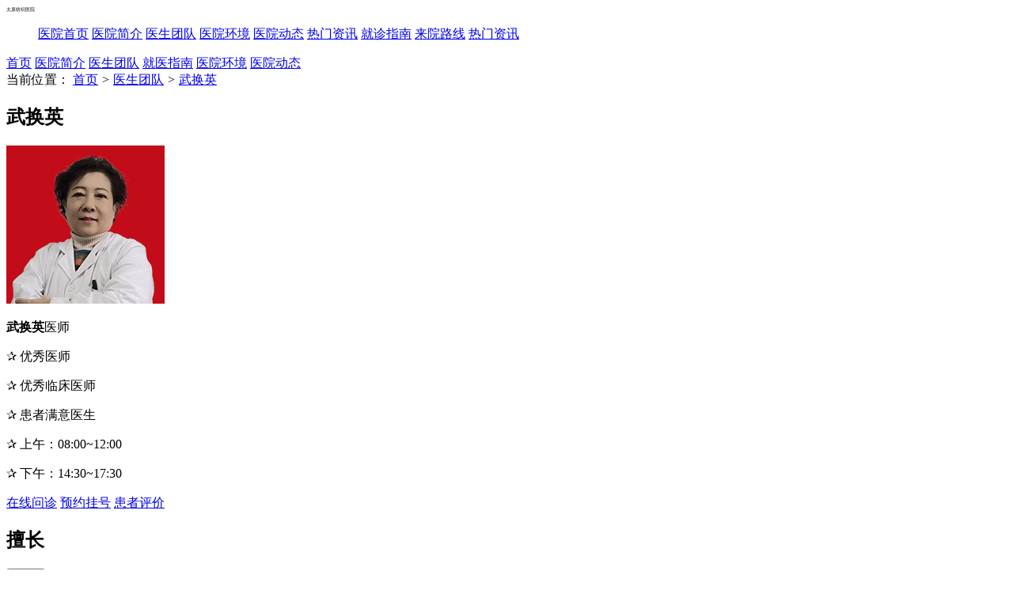

--- FILE ---
content_type: text/html; charset=UTF-8
request_url: https://myyk.fh21.com.cn/hexpert_5176/164180.html
body_size: 10168
content:
<!DOCTYPE html>
<html>
<head>
    <meta charset="UTF-8">
    <meta name="viewport" content="width=device-width,initial-scale=1.0,maximum-scale=1.0,user-scalable=0">
    <meta name="apple-mobile-web-app-capable" content="yes">
    <meta name="apple-mobile-web-app-status-bar-style" content="black">
    <meta name="apple-touch-fullscreen" content="yes">
    <meta name="format-detection" content="telephone=no,email=no">
    <meta name="applicable-device" content="mobile">
    <meta http-equiv="Cache-Control" content="no-transform"/>
    <meta http-equiv="Cache-Control" content="no-siteapp"/>
    <title>「武换英」-武换英医生治疗性病怎么样-太原纺织医院武换英医生预约挂号-复禾医院库 </title>
    <meta name="keywords" content="武换英,武换英医生治疗性病怎么样,武换英医生,太原纺织医院武换英医生预约挂号"/>
    <meta name="description" content="复禾医院库为您提供太原纺织医院武换英医生相关治疗信息,为您准确提供太原纺织医院武换英出诊时间,太原纺织医院专家预约挂号服务,以及太原纺织医院地址、电话等信息,请您如实填写,稍后会有客服根据您的预留信息,与您取得联系,助您就诊愉快,早日恢复健康."/>
    
    <link rel="stylesheet" href="https://static.fh21.com.cn/internethospital/wap/css/base.inc.css?v=20211">
    <link rel="canonical" href="https://yyk.fh21.com.cn/hexpert_5176/164180.html">
    <script type="text/javascript" src="https://static.fh21.com.cn/internethospital/wap/js/jquery.2.min.js"></script>
    <script id="baselink" type="text/javascript" src="https://static.fh21.com.cn/internethospital/wap/js/pagead.js?v0808"></script>
    <style type="text/css">
.aic{ align-items: center; }
.hospital-info .hospital-name.hospital-tags{ margin-top: 0; font-size: .3rem; }
.hospital-info .hospital-name.hospital-tags .tags-item{ font-size: .24rem; height: .32rem; padding: 0 .1rem; border-radius: 4px;  line-height: .32rem; margin-right: 0; margin-left: .2rem; }
.meuns-nav{
  margin-top: .2rem;
  border-bottom: 1px solid #009de0;
  border-top: 1px solid #009de0;
}
.meuns-nav a{
  margin-right: .2rem;
  line-height: .68rem;
  padding: 0 .15rem;
}
.meuns-nav a.on{
  border-bottom: 1px solid #009de0;
}
img{
  font-size: .24rem;
}
.article-main .article-main-items.max-height {
    max-height: 600px;
    -webkit-line-clamp: 20;
    line-clamp: 20;
}
.aic{ align-items:center; }
.img-cover{object-fit: cover;}
.img-contain{ object-fit:contain; }
.h-1{ height:100%; }
.hospital-mix-v2 .hospital-mix-pic{ width:2.8rem; height:1.6rem; }
.doctor-team .team-list .right .r-right.zfx{ width: 0.8rem; line-height: .32rem; }
.doctor-team .team-list .right .r-right.zfx a{ padding: 0.08rem 0; background-color: #338aff; }
.picker{ left: 0;}
.lh36{ line-height:.36rem; }
.lh40{ line-height:.4rem; }
.lh44{ line-height:.44rem; }
.lh48{ line-height:.48rem; }
.fcc{ color:#ccc; }
.gg-flag:after{ position:absolute; right:0; top:0;content:'广告';line-height:1.3;background-color: rgba(0,0,0,0.3);color: rgba(255,255,255,0.5);font-size: 12px;padding: 0px 3px;transform-origin: right top; transform: scale(.8);}
.hospital-mix .hospital-mix-pic{ height:auto; min-height:2rem; max-height:2.3rem; }
.bj_title_img_txt{ position:absolute; left:.14rem; top: 50%; right: .14rem; transform: translateY(-50%); max-height: 1.32rem; overflow: hidden; font-size:.32rem; color:#fff; line-height:.44rem; text-align:center; font-weight:bold; }
.ellipsis-p p{ display:none; }
.ellipsis-p p:first-child{ display:block; overflow: hidden; white-space: nowrap; text-overflow: ellipsis; }
.header-main{ font-size:.32rem; font-weight:normal; }
.intro-title .di{ display: inline; font-size:.36rem; }
.hospital-info .hospital-name.hospital-tags .h1{ font-size:.3rem; }

.depart-title-v2:before{ background-position-x:-0.2rem; }
.depart-title-v2:after{ background-position-x:.2rem; }
.depart-title-v2 { min-width: 80%;width: auto;position: static;transform: translate(0);max-width: 94%; }
.depart-title-v2-box{position: absolute;left: 0;width: 100%;top: 0;}
#allmap img{ width:auto; vertical-align: unset; }

</style>
    <!-- application/ld+json -->
    <script type="application/ld+json">
    {
    "@context": "https://ziyuan.baidu.com/contexts/cambrian.jsonld",
    "@id": "https://m.fh21.com.cn/yyk/hexpert_5176/164180.html",
    "title": "「武换英」-武换英医生治疗性病怎么样-太原纺织医院武换英医生预约挂号-复禾医院库",
    "description": "复禾医院库为您提供太原纺织医院武换英医生相关治疗信息,为您准确提供太原纺织医院武换英出诊时间,太原纺织医院专家预约挂号服务,以及太原纺织医院地址、电话等信息,请您如实填写,稍后会有客服根据您的预留信息,与您取得联系,助您就诊愉快,早日恢复健康.",
    "pubDate": "2021-03-26T18:11:18",
    "upDate": "2026-01-18T03:31:42"
}
</script>

    
  <link rel="stylesheet" href="https://static.fh21.com.cn/internethospital/wap/css/swiper.min.css">
  <style type="text/css">
    .introduce.Js_shanchangZhankaiContent.ellipsis p{ display: inline; }
  </style>

    <link rel="stylesheet" href="https://static.fh21.com.cn/internethospital/theme/m/nanke/style.css">
  <script>
    function setDefaultDoctorImg(_this){
        _this.src = '//static.fh21.com.cn/hospital/pc/images/doctor_default.jpg';
        _this.onerror = null;
    }
  (function(){
  var el = document.createElement("script");
  el.src = "https://lf1-cdn-tos.bytegoofy.com/goofy/ttzz/push.js?5a3b6b40a59bf0f099b37dc14dff91ef81a42d418a3d267b0aaa387c783c5d57bc434964556b7d7129e9b750ed197d397efd7b0c6c715c1701396e1af40cec962b8d7c8c6655c9b00211740aa8a98e2e";
  el.id = "ttzz";
  var s = document.getElementsByTagName("script")[0];
  s.parentNode.insertBefore(el, s);
  })(window)
  </script>
</head>

<body data-hpay="1" data-hname="太原纺织医院" data-hospitalid="5176" data-url="https://myyk.fh21.com.cn" class="theme">


    <header class="header">
      <a href="https://myyk.fh21.com.cn/hospital_5176.html" class="header-back">
      <span class="icon-back"></span>
    </a>
    <h1 class="header-main ellipsis">太原纺织医院</h1>
    <div class="header-right">
        <a href="https://myyk.fh21.com.cn/hospital_5176/gh.html" class="ico icon ico-header-menu vam txt"></a>
          </div>
  <!-- .this is common healer-subwrap-menu -->
<section class="header-sub-wrap" id="header-sub-wrap">
    <div class="header-sub-box">
        <dl class="header-cate">
            <dd class="header-cate-links yyk-dz-style">
                <a href="https://myyk.fh21.com.cn/hospital_5176.html" class="header-cate-link" >医院首页</a>
                <a href="https://myyk.fh21.com.cn/introduce_5176.html" class="header-cate-link" >医院简介</a>
                <a href="https://myyk.fh21.com.cn/hexpert_5176.html" class="header-cate-link" >医生团队</a>
                
                <a href="https://myyk.fh21.com.cn/hospital_5176/hj.html" class="header-cate-link" >医院环境</a>
                                <a href="https://s.fh21.com.cn/jianfei/hospital_5176/" class="f26 fcf shrink0 last">医院动态</a>
                                <a href="https://m.fh21.com.cn/news/yldt/tyxbyyyy/" class="header-cate-link" >热门资讯</a>
                <a href="https://myyk.fh21.com.cn/hospital_5176/zn.html" class="header-cate-link" >就诊指南</a>
                <a href="https://myyk.fh21.com.cn/introduce_5176.html#map" class="header-cate-link" >来院路线</a>
                <a href="https://m.fh21.com.cn/news/yldt/tyxbyyyy/" class="header-cate-link">热门资讯</a>
            </dd>
        </dl>
        <i class="ico ico-header-collapse-up" onclick="$('#header-sub-wrap').toggle();"></i>
    </div>
</section></header>

<!-- brandhospital fe/hospital/m/doctor-detail.tpl -->
  <!-- footer-menu -->
  <div class="footer-scroll Js_footerScroll" id="menu">
  <div class="scroll-a flex f26 off posr">
    <a href="https://myyk.fh21.com.cn/hospital_5176.html" class="f26 fcf shrink0">首页</a>
    <a href="https://myyk.fh21.com.cn/introduce_5176.html" class="f26 fcf shrink0">医院简介</a>
    <a href="https://myyk.fh21.com.cn/hexpert_5176.html" class="f26 fcf shrink0">医生团队</a>
    <!-- <a href="https://myyk.fh21.com.cn/hospital_5176/tsyl.html" class="f26 fcf shrink0">特色医疗</a> -->
    <a href="https://myyk.fh21.com.cn/hospital_5176/zn.html" class="f26 fcf shrink0">就医指南</a>
    <a href="https://myyk.fh21.com.cn/hospital_5176/hj.html" class="f26 fcf shrink0">医院环境</a>
        <a href="https://s.fh21.com.cn/jianfei/hospital_5176/" class="f26 fcf shrink0 last">医院动态</a>
          </div>
</div>

  <div id="indexTopBanner"></div>
  <!--bread-->
  <section class="bread ellipsis" id="bread">
	当前位置：
		<a href="https://myyk.fh21.com.cn/hospital_5176.html" class="bread-link">首页</a>
	    <em> > </em>
  <a href="https://myyk.fh21.com.cn/hexpert_5176.html" class="">医生团队</a>
    <em> > </em>
  <a href="#" class="a-link">武换英</a>
  </section>


  <!--医生-->
  <div class="doctor-team block-item" id="currentDoctor">
	<div class="list-title pl15">
		<h2 class="fll f34 fc5">武换英</h2>
	</div>

	<div class="flex team-list mr15 ml15 bb1-dashed">
		<div class="left shrink0">
			<img src="https://file.fh21.com.cn/fhfile1/M00/7B/D3/ooYBAGWM43CAO6xAAAA3dcFp_Cc01.jpeg" onerror="setDefaultDoctorImg(this)" alt="武换英 医师">
		</div>
		<div class="right grow1 f28">
			<div class="flex r-top">
				<div class="r-left grow1">
					<p class="flex mb10"><strong class="f32 cell">武换英</strong><span class="cell">医师</span></p>
					<!-- 6 -->
					                    					<p class="ellipsis mb10">✰ 优秀医师</p>                    					<p class="ellipsis mb10">✰ 优秀临床医师</p>                    					<p class="ellipsis mb10">✰ 患者满意医生</p>                    					<p class="ellipsis mb10">✰ 上午：08:00~12:00</p>                    					<p class="ellipsis mb10">✰ 下午：14:30~17:30</p>                    					                                        				</div>
				<div class="r-right f24 shrink0">
					<a class="fcf mb10 Js_toShangwutong" href="https://dft.zoosnet.net/LR/Chatpre.aspx?id=DFT65363363&lng=cn&e=fuhe&r=fuhe&p=fuhe" rel="nofollow">在线问诊</a>
					<a class="fcf blue" href="https://myyk.fh21.com.cn/hospital_5176/gh.html?doctorId=164180">预约挂号</a>
					<a class="fcf" href="https://myyk.fh21.com.cn/hospital_5176/pj.html">患者评价</a>
				</div>
			</div>
		</div>
	</div>
</div>
  <!--擅长-->
  <div class="doctor-team">
	<div class="list-title pl15">
		<h2 class="fll f34 fc5">擅长</h2>
		<button class="fcb f24 flr mr15 Js_shanchangZhankai off"><strong>展开</strong>↓</button>
	</div>
	<div class="introduce f28 mr15 ml15 Js_shanchangZhankaiContent ellipsis-p">
        <p>治疗各种性传播疾病，包括人乳头瘤病毒（HPV）、尖锐湿疣、生殖器疱疹、梅毒等。她在性传播疾病的诊断和治疗方面积累了丰富的临床经验，注重中医的临床运用与推广，致力于传统中医药与现代先进技术的结合，为患者提供全方位的诊疗服务。</p>
	</div>
</div>
  <!--介绍-->
  <div class="doctor-team">
	<div class="list-title pl15">
		<h2 class="fll f34 fc5">介绍</h2>
		<button class="fcb f24 flr mr15 Js_shanchangZhankai off"><strong>展开</strong>↓</button>
	</div>
	<div class="introduce f28 mr15 ml15 Js_shanchangZhankaiContent ellipsis-p em2">
        <p>武换英医生是太原纺织职工医院的一位经验丰富的医生，她在性传播疾病和生殖健康领域具有深厚的专业知识和丰富的临床经验。</p><p></p><p>武换英医生擅长人乳头瘤病毒（HPV）、尖锐湿疣、生殖器疱疹、梅毒等性传播疾病的诊断及治疗。她注重中医的临床运用与推广，致力于传统中医药与现代先进技术的结合，在长期的皮肤性病和宫颈HPV的医疗实践中积累了丰富的诊疗经验。她对各种生殖感染、宫颈类疾病有深层次的认知以及不同情况下的诊疗技术方案。</p><p></p><p>除了临床工作，武换英医生也积极参与学术交流和研究，致力于推动性传播疾病诊疗技术的发展。她以患者为中心，提供专业、贴心的医疗服务，深受患者信赖和好评。</p>
	</div>
</div>
  <!--医生排班-->
  <div class="doctor-plan">
	<a name="tips"></a>
	<div class="list-title pl15">
		<h2 class="fll f34 fc5">医生排班</h2>
	</div>
	<div class="doctor-plan2 flex posr pl15">
		<div class="d-cell shrink0">
			<table cellspacing="0" cellpadding="0" border="0" class="table one f28">
				<tr class="bb1-dashed"><th>时间段</th><th class="btn-th swiper-prev"><button class="btn">←</button></th></tr>
				<tr class="bb1-dashed"><td>上午</td><td></td></tr>
				<tr class="two"><td>下午</td><td></td></tr>
			</table>
		</div>
		<div class="d-center grow1 swiper-container">
			<div class="swiper-wrapper">
												<table cellspacing="0" cellpadding="0" border="0" class="table center f28 swiper-slide">
					<thead>
						<tr class="bb1-dashed">
	                        	                        							<th>
								<div class="th-box">
									<p>01/19</p>
									<p>周一</p>
								</div>
							</th>
								                        	                        							<th>
								<div class="th-box">
									<p>01/20</p>
									<p>周二</p>
								</div>
							</th>
								                        	                        							<th>
								<div class="th-box">
									<p>01/21</p>
									<p>周三</p>
								</div>
							</th>
								                        	                        							<th>
								<div class="th-box">
									<p>01/22</p>
									<p>周四</p>
								</div>
							</th>
								                        	                        	                        	                        	                        	                        	                        	                        	                        	                        	                        	                        	                        	                        	                        	                        	                        	                        	                        	                        	                        	                        	                        	                        	                        	                        	                        	                        	                        	                        	                        	                        	                        	                        	                        	                        	                        	                        	                        	                        	                        	                        	                        	                        	                        	                        	                        	                        	                        	                        	                        	                        	                        						</tr>
					</thead>
					<tbody>
						<tr class="bb1-dashed">
	                        
	                        							<td>
																<a href="https://myyk.fh21.com.cn/hospital_5176/gh/164180.html" data-time="2026,01,19,1" class="fcb Js_saveCookie">预约</a>
															</td>
								                         
	                        							<td>
																<a href="https://myyk.fh21.com.cn/hospital_5176/gh/164180.html" data-time="2026,01,20,1" class="fcb Js_saveCookie">预约</a>
															</td>
								                         
	                        							<td>
																<a href="https://myyk.fh21.com.cn/hospital_5176/gh/164180.html" data-time="2026,01,21,1" class="fcb Js_saveCookie">预约</a>
															</td>
								                         
	                        							<td>
																<a href="https://myyk.fh21.com.cn/hospital_5176/gh/164180.html" data-time="2026,01,22,1" class="fcb Js_saveCookie">预约</a>
															</td>
								                         
	                        	                         
	                        	                         
	                        	                         
	                        	                         
	                        	                         
	                        	                         
	                        	                         
	                        	                         
	                        	                         
	                        	                         
	                        	                         
	                        	                         
	                        	                         
	                        	                         
	                        	                         
	                        	                         
	                        	                         
	                        	                         
	                        	                         
	                        	                         
	                        	                         
	                        	                         
	                        	                         
	                        	                         
	                        	                         
	                        	                        						</tr>
						<tr>
	                        
	                        							<td>
																<a href="https://myyk.fh21.com.cn/hospital_5176/gh/164180.html" data-time="2026,01,19,2" class="fcb Js_saveCookie">预约</a>
															</td>
								                         
	                        							<td>
																<a href="https://myyk.fh21.com.cn/hospital_5176/gh/164180.html" data-time="2026,01,20,2" class="fcb Js_saveCookie">预约</a>
															</td>
								                         
	                        							<td>
																<a href="https://myyk.fh21.com.cn/hospital_5176/gh/164180.html" data-time="2026,01,21,2" class="fcb Js_saveCookie">预约</a>
															</td>
								                         
	                        							<td>
																<a href="https://myyk.fh21.com.cn/hospital_5176/gh/164180.html" data-time="2026,01,22,2" class="fcb Js_saveCookie">预约</a>
															</td>
								                         
	                        	                         
	                        	                         
	                        	                         
	                        	                         
	                        	                         
	                        	                         
	                        	                         
	                        	                         
	                        	                         
	                        	                         
	                        	                         
	                        	                         
	                        	                         
	                        	                         
	                        	                         
	                        	                         
	                        	                         
	                        	                         
	                        	                         
	                        	                         
	                        	                         
	                        	                         
	                        	                         
	                        	                         
	                        	                         
	                        	                        						</tr>
					</tbody>
				</table>
																																								<table cellspacing="0" cellpadding="0" border="0" class="table center f28 swiper-slide">
					<thead>
						<tr class="bb1-dashed">
	                        	                        	                        	                        	                        	                        	                        	                        	                        	                        							<th>
								<div class="th-box">
									<p>01/23</p>
									<p>周五</p>
								</div>
							</th>
								                        	                        							<th>
								<div class="th-box g">
									<p>01/24</p>
									<p>周六</p>
								</div>
							</th>
								                        	                        							<th>
								<div class="th-box g">
									<p>01/25</p>
									<p>周日</p>
								</div>
							</th>
								                        	                        							<th>
								<div class="th-box">
									<p>01/26</p>
									<p>周一</p>
								</div>
							</th>
								                        	                        	                        	                        	                        	                        	                        	                        	                        	                        	                        	                        	                        	                        	                        	                        	                        	                        	                        	                        	                        	                        	                        	                        	                        	                        	                        	                        	                        	                        	                        	                        	                        	                        	                        	                        	                        	                        	                        	                        	                        	                        	                        	                        	                        						</tr>
					</thead>
					<tbody>
						<tr class="bb1-dashed">
	                        
	                        	                         
	                        	                         
	                        	                         
	                        	                         
	                        							<td>
																<a href="https://myyk.fh21.com.cn/hospital_5176/gh/164180.html" data-time="2026,01,23,1" class="fcb Js_saveCookie">预约</a>
															</td>
								                         
	                        							<td>
																<a href="https://myyk.fh21.com.cn/hospital_5176/gh/164180.html" data-time="2026,01,24,1" class="fcb Js_saveCookie">预约</a>
															</td>
								                         
	                        							<td>
																<a href="https://myyk.fh21.com.cn/hospital_5176/gh/164180.html" data-time="2026,01,25,1" class="fcb Js_saveCookie">预约</a>
															</td>
								                         
	                        							<td>
																<a href="https://myyk.fh21.com.cn/hospital_5176/gh/164180.html" data-time="2026,01,26,1" class="fcb Js_saveCookie">预约</a>
															</td>
								                         
	                        	                         
	                        	                         
	                        	                         
	                        	                         
	                        	                         
	                        	                         
	                        	                         
	                        	                         
	                        	                         
	                        	                         
	                        	                         
	                        	                         
	                        	                         
	                        	                         
	                        	                         
	                        	                         
	                        	                         
	                        	                         
	                        	                         
	                        	                         
	                        	                         
	                        	                        						</tr>
						<tr>
	                        
	                        	                         
	                        	                         
	                        	                         
	                        	                         
	                        							<td>
																<a href="https://myyk.fh21.com.cn/hospital_5176/gh/164180.html" data-time="2026,01,23,2" class="fcb Js_saveCookie">预约</a>
															</td>
								                         
	                        							<td>
																<a href="https://myyk.fh21.com.cn/hospital_5176/gh/164180.html" data-time="2026,01,24,2" class="fcb Js_saveCookie">预约</a>
															</td>
								                         
	                        							<td>
																<a href="https://myyk.fh21.com.cn/hospital_5176/gh/164180.html" data-time="2026,01,25,2" class="fcb Js_saveCookie">预约</a>
															</td>
								                         
	                        							<td>
																<a href="https://myyk.fh21.com.cn/hospital_5176/gh/164180.html" data-time="2026,01,26,2" class="fcb Js_saveCookie">预约</a>
															</td>
								                         
	                        	                         
	                        	                         
	                        	                         
	                        	                         
	                        	                         
	                        	                         
	                        	                         
	                        	                         
	                        	                         
	                        	                         
	                        	                         
	                        	                         
	                        	                         
	                        	                         
	                        	                         
	                        	                         
	                        	                         
	                        	                         
	                        	                         
	                        	                         
	                        	                         
	                        	                        						</tr>
					</tbody>
				</table>
																																								<table cellspacing="0" cellpadding="0" border="0" class="table center f28 swiper-slide">
					<thead>
						<tr class="bb1-dashed">
	                        	                        	                        	                        	                        	                        	                        	                        	                        	                        	                        	                        	                        	                        	                        	                        	                        	                        							<th>
								<div class="th-box">
									<p>01/27</p>
									<p>周二</p>
								</div>
							</th>
								                        	                        							<th>
								<div class="th-box">
									<p>01/28</p>
									<p>周三</p>
								</div>
							</th>
								                        	                        							<th>
								<div class="th-box">
									<p>01/29</p>
									<p>周四</p>
								</div>
							</th>
								                        	                        							<th>
								<div class="th-box">
									<p>01/30</p>
									<p>周五</p>
								</div>
							</th>
								                        	                        	                        	                        	                        	                        	                        	                        	                        	                        	                        	                        	                        	                        	                        	                        	                        	                        	                        	                        	                        	                        	                        	                        	                        	                        	                        	                        	                        	                        	                        	                        	                        	                        	                        	                        	                        						</tr>
					</thead>
					<tbody>
						<tr class="bb1-dashed">
	                        
	                        	                         
	                        	                         
	                        	                         
	                        	                         
	                        	                         
	                        	                         
	                        	                         
	                        	                         
	                        							<td>
																<a href="https://myyk.fh21.com.cn/hospital_5176/gh/164180.html" data-time="2026,01,27,1" class="fcb Js_saveCookie">预约</a>
															</td>
								                         
	                        							<td>
																<a href="https://myyk.fh21.com.cn/hospital_5176/gh/164180.html" data-time="2026,01,28,1" class="fcb Js_saveCookie">预约</a>
															</td>
								                         
	                        							<td>
																<a href="https://myyk.fh21.com.cn/hospital_5176/gh/164180.html" data-time="2026,01,29,1" class="fcb Js_saveCookie">预约</a>
															</td>
								                         
	                        							<td>
																<a href="https://myyk.fh21.com.cn/hospital_5176/gh/164180.html" data-time="2026,01,30,1" class="fcb Js_saveCookie">预约</a>
															</td>
								                         
	                        	                         
	                        	                         
	                        	                         
	                        	                         
	                        	                         
	                        	                         
	                        	                         
	                        	                         
	                        	                         
	                        	                         
	                        	                         
	                        	                         
	                        	                         
	                        	                         
	                        	                         
	                        	                         
	                        	                         
	                        	                        						</tr>
						<tr>
	                        
	                        	                         
	                        	                         
	                        	                         
	                        	                         
	                        	                         
	                        	                         
	                        	                         
	                        	                         
	                        							<td>
																<a href="https://myyk.fh21.com.cn/hospital_5176/gh/164180.html" data-time="2026,01,27,2" class="fcb Js_saveCookie">预约</a>
															</td>
								                         
	                        							<td>
																<a href="https://myyk.fh21.com.cn/hospital_5176/gh/164180.html" data-time="2026,01,28,2" class="fcb Js_saveCookie">预约</a>
															</td>
								                         
	                        							<td>
																<a href="https://myyk.fh21.com.cn/hospital_5176/gh/164180.html" data-time="2026,01,29,2" class="fcb Js_saveCookie">预约</a>
															</td>
								                         
	                        							<td>
																<a href="https://myyk.fh21.com.cn/hospital_5176/gh/164180.html" data-time="2026,01,30,2" class="fcb Js_saveCookie">预约</a>
															</td>
								                         
	                        	                         
	                        	                         
	                        	                         
	                        	                         
	                        	                         
	                        	                         
	                        	                         
	                        	                         
	                        	                         
	                        	                         
	                        	                         
	                        	                         
	                        	                         
	                        	                         
	                        	                         
	                        	                         
	                        	                         
	                        	                        						</tr>
					</tbody>
				</table>
																																								<table cellspacing="0" cellpadding="0" border="0" class="table center f28 swiper-slide">
					<thead>
						<tr class="bb1-dashed">
	                        	                        	                        	                        	                        	                        	                        	                        	                        	                        	                        	                        	                        	                        	                        	                        	                        	                        	                        	                        	                        	                        	                        	                        	                        	                        							<th>
								<div class="th-box g">
									<p>01/31</p>
									<p>周六</p>
								</div>
							</th>
								                        	                        							<th>
								<div class="th-box g">
									<p>02/01</p>
									<p>周日</p>
								</div>
							</th>
								                        	                        							<th>
								<div class="th-box">
									<p>02/02</p>
									<p>周一</p>
								</div>
							</th>
								                        	                        							<th>
								<div class="th-box">
									<p>02/03</p>
									<p>周二</p>
								</div>
							</th>
								                        	                        	                        	                        	                        	                        	                        	                        	                        	                        	                        	                        	                        	                        	                        	                        	                        	                        	                        	                        	                        	                        	                        	                        	                        	                        	                        	                        	                        						</tr>
					</thead>
					<tbody>
						<tr class="bb1-dashed">
	                        
	                        	                         
	                        	                         
	                        	                         
	                        	                         
	                        	                         
	                        	                         
	                        	                         
	                        	                         
	                        	                         
	                        	                         
	                        	                         
	                        	                         
	                        							<td>
																<a href="https://myyk.fh21.com.cn/hospital_5176/gh/164180.html" data-time="2026,01,31,1" class="fcb Js_saveCookie">预约</a>
															</td>
								                         
	                        							<td>
																<a href="https://myyk.fh21.com.cn/hospital_5176/gh/164180.html" data-time="2026,02,01,1" class="fcb Js_saveCookie">预约</a>
															</td>
								                         
	                        							<td>
																<a href="https://myyk.fh21.com.cn/hospital_5176/gh/164180.html" data-time="2026,02,02,1" class="fcb Js_saveCookie">预约</a>
															</td>
								                         
	                        							<td>
																<a href="https://myyk.fh21.com.cn/hospital_5176/gh/164180.html" data-time="2026,02,03,1" class="fcb Js_saveCookie">预约</a>
															</td>
								                         
	                        	                         
	                        	                         
	                        	                         
	                        	                         
	                        	                         
	                        	                         
	                        	                         
	                        	                         
	                        	                         
	                        	                         
	                        	                         
	                        	                         
	                        	                         
	                        	                        						</tr>
						<tr>
	                        
	                        	                         
	                        	                         
	                        	                         
	                        	                         
	                        	                         
	                        	                         
	                        	                         
	                        	                         
	                        	                         
	                        	                         
	                        	                         
	                        	                         
	                        							<td>
																<a href="https://myyk.fh21.com.cn/hospital_5176/gh/164180.html" data-time="2026,01,31,2" class="fcb Js_saveCookie">预约</a>
															</td>
								                         
	                        							<td>
																<a href="https://myyk.fh21.com.cn/hospital_5176/gh/164180.html" data-time="2026,02,01,2" class="fcb Js_saveCookie">预约</a>
															</td>
								                         
	                        							<td>
																<a href="https://myyk.fh21.com.cn/hospital_5176/gh/164180.html" data-time="2026,02,02,2" class="fcb Js_saveCookie">预约</a>
															</td>
								                         
	                        							<td>
																<a href="https://myyk.fh21.com.cn/hospital_5176/gh/164180.html" data-time="2026,02,03,2" class="fcb Js_saveCookie">预约</a>
															</td>
								                         
	                        	                         
	                        	                         
	                        	                         
	                        	                         
	                        	                         
	                        	                         
	                        	                         
	                        	                         
	                        	                         
	                        	                         
	                        	                         
	                        	                         
	                        	                         
	                        	                        						</tr>
					</tbody>
				</table>
																																								<table cellspacing="0" cellpadding="0" border="0" class="table center f28 swiper-slide">
					<thead>
						<tr class="bb1-dashed">
	                        	                        	                        	                        	                        	                        	                        	                        	                        	                        	                        	                        	                        	                        	                        	                        	                        	                        	                        	                        	                        	                        	                        	                        	                        	                        	                        	                        	                        	                        	                        	                        	                        	                        							<th>
								<div class="th-box">
									<p>02/04</p>
									<p>周三</p>
								</div>
							</th>
								                        	                        							<th>
								<div class="th-box">
									<p>02/05</p>
									<p>周四</p>
								</div>
							</th>
								                        	                        							<th>
								<div class="th-box">
									<p>02/06</p>
									<p>周五</p>
								</div>
							</th>
								                        	                        							<th>
								<div class="th-box g">
									<p>02/07</p>
									<p>周六</p>
								</div>
							</th>
								                        	                        	                        	                        	                        	                        	                        	                        	                        	                        	                        	                        	                        	                        	                        	                        	                        	                        	                        	                        	                        						</tr>
					</thead>
					<tbody>
						<tr class="bb1-dashed">
	                        
	                        	                         
	                        	                         
	                        	                         
	                        	                         
	                        	                         
	                        	                         
	                        	                         
	                        	                         
	                        	                         
	                        	                         
	                        	                         
	                        	                         
	                        	                         
	                        	                         
	                        	                         
	                        	                         
	                        							<td>
																<a href="https://myyk.fh21.com.cn/hospital_5176/gh/164180.html" data-time="2026,02,04,1" class="fcb Js_saveCookie">预约</a>
															</td>
								                         
	                        							<td>
																<a href="https://myyk.fh21.com.cn/hospital_5176/gh/164180.html" data-time="2026,02,05,1" class="fcb Js_saveCookie">预约</a>
															</td>
								                         
	                        							<td>
																<a href="https://myyk.fh21.com.cn/hospital_5176/gh/164180.html" data-time="2026,02,06,1" class="fcb Js_saveCookie">预约</a>
															</td>
								                         
	                        							<td>
																<a href="https://myyk.fh21.com.cn/hospital_5176/gh/164180.html" data-time="2026,02,07,1" class="fcb Js_saveCookie">预约</a>
															</td>
								                         
	                        	                         
	                        	                         
	                        	                         
	                        	                         
	                        	                         
	                        	                         
	                        	                         
	                        	                         
	                        	                         
	                        	                        						</tr>
						<tr>
	                        
	                        	                         
	                        	                         
	                        	                         
	                        	                         
	                        	                         
	                        	                         
	                        	                         
	                        	                         
	                        	                         
	                        	                         
	                        	                         
	                        	                         
	                        	                         
	                        	                         
	                        	                         
	                        	                         
	                        							<td>
																<a href="https://myyk.fh21.com.cn/hospital_5176/gh/164180.html" data-time="2026,02,04,2" class="fcb Js_saveCookie">预约</a>
															</td>
								                         
	                        							<td>
																<a href="https://myyk.fh21.com.cn/hospital_5176/gh/164180.html" data-time="2026,02,05,2" class="fcb Js_saveCookie">预约</a>
															</td>
								                         
	                        							<td>
																<a href="https://myyk.fh21.com.cn/hospital_5176/gh/164180.html" data-time="2026,02,06,2" class="fcb Js_saveCookie">预约</a>
															</td>
								                         
	                        							<td>
																<a href="https://myyk.fh21.com.cn/hospital_5176/gh/164180.html" data-time="2026,02,07,2" class="fcb Js_saveCookie">预约</a>
															</td>
								                         
	                        	                         
	                        	                         
	                        	                         
	                        	                         
	                        	                         
	                        	                         
	                        	                         
	                        	                         
	                        	                         
	                        	                        						</tr>
					</tbody>
				</table>
																																								<table cellspacing="0" cellpadding="0" border="0" class="table center f28 swiper-slide">
					<thead>
						<tr class="bb1-dashed">
	                        	                        	                        	                        	                        	                        	                        	                        	                        	                        	                        	                        	                        	                        	                        	                        	                        	                        	                        	                        	                        	                        	                        	                        	                        	                        	                        	                        	                        	                        	                        	                        	                        	                        	                        	                        	                        	                        	                        	                        	                        	                        							<th>
								<div class="th-box g">
									<p>02/08</p>
									<p>周日</p>
								</div>
							</th>
								                        	                        							<th>
								<div class="th-box">
									<p>02/09</p>
									<p>周一</p>
								</div>
							</th>
								                        	                        							<th>
								<div class="th-box">
									<p>02/10</p>
									<p>周二</p>
								</div>
							</th>
								                        	                        							<th>
								<div class="th-box">
									<p>02/11</p>
									<p>周三</p>
								</div>
							</th>
								                        	                        	                        	                        	                        	                        	                        	                        	                        	                        	                        	                        	                        						</tr>
					</thead>
					<tbody>
						<tr class="bb1-dashed">
	                        
	                        	                         
	                        	                         
	                        	                         
	                        	                         
	                        	                         
	                        	                         
	                        	                         
	                        	                         
	                        	                         
	                        	                         
	                        	                         
	                        	                         
	                        	                         
	                        	                         
	                        	                         
	                        	                         
	                        	                         
	                        	                         
	                        	                         
	                        	                         
	                        							<td>
																<a href="https://myyk.fh21.com.cn/hospital_5176/gh/164180.html" data-time="2026,02,08,1" class="fcb Js_saveCookie">预约</a>
															</td>
								                         
	                        							<td>
																<a href="https://myyk.fh21.com.cn/hospital_5176/gh/164180.html" data-time="2026,02,09,1" class="fcb Js_saveCookie">预约</a>
															</td>
								                         
	                        							<td>
																<a href="https://myyk.fh21.com.cn/hospital_5176/gh/164180.html" data-time="2026,02,10,1" class="fcb Js_saveCookie">预约</a>
															</td>
								                         
	                        							<td>
																<a href="https://myyk.fh21.com.cn/hospital_5176/gh/164180.html" data-time="2026,02,11,1" class="fcb Js_saveCookie">预约</a>
															</td>
								                         
	                        	                         
	                        	                         
	                        	                         
	                        	                         
	                        	                         
	                        	                        						</tr>
						<tr>
	                        
	                        	                         
	                        	                         
	                        	                         
	                        	                         
	                        	                         
	                        	                         
	                        	                         
	                        	                         
	                        	                         
	                        	                         
	                        	                         
	                        	                         
	                        	                         
	                        	                         
	                        	                         
	                        	                         
	                        	                         
	                        	                         
	                        	                         
	                        	                         
	                        							<td>
																<a href="https://myyk.fh21.com.cn/hospital_5176/gh/164180.html" data-time="2026,02,08,2" class="fcb Js_saveCookie">预约</a>
															</td>
								                         
	                        							<td>
																<a href="https://myyk.fh21.com.cn/hospital_5176/gh/164180.html" data-time="2026,02,09,2" class="fcb Js_saveCookie">预约</a>
															</td>
								                         
	                        							<td>
																<a href="https://myyk.fh21.com.cn/hospital_5176/gh/164180.html" data-time="2026,02,10,2" class="fcb Js_saveCookie">预约</a>
															</td>
								                         
	                        							<td>
																<a href="https://myyk.fh21.com.cn/hospital_5176/gh/164180.html" data-time="2026,02,11,2" class="fcb Js_saveCookie">预约</a>
															</td>
								                         
	                        	                         
	                        	                         
	                        	                         
	                        	                         
	                        	                         
	                        	                        						</tr>
					</tbody>
				</table>
																																								<table cellspacing="0" cellpadding="0" border="0" class="table center f28 swiper-slide">
					<thead>
						<tr class="bb1-dashed">
	                        	                        	                        	                        	                        	                        	                        	                        	                        	                        	                        	                        	                        	                        	                        	                        	                        	                        	                        	                        	                        	                        	                        	                        	                        	                        	                        	                        	                        	                        	                        	                        	                        	                        	                        	                        	                        	                        	                        	                        	                        	                        	                        	                        	                        	                        	                        	                        	                        	                        							<th>
								<div class="th-box">
									<p>02/12</p>
									<p>周四</p>
								</div>
							</th>
								                        	                        							<th>
								<div class="th-box">
									<p>02/13</p>
									<p>周五</p>
								</div>
							</th>
								                        	                        							<th>
								<div class="th-box g">
									<p>02/14</p>
									<p>周六</p>
								</div>
							</th>
								                        	                        							<th>
								<div class="th-box g">
									<p>02/15</p>
									<p>周日</p>
								</div>
							</th>
								                        	                        	                        	                        	                        						</tr>
					</thead>
					<tbody>
						<tr class="bb1-dashed">
	                        
	                        	                         
	                        	                         
	                        	                         
	                        	                         
	                        	                         
	                        	                         
	                        	                         
	                        	                         
	                        	                         
	                        	                         
	                        	                         
	                        	                         
	                        	                         
	                        	                         
	                        	                         
	                        	                         
	                        	                         
	                        	                         
	                        	                         
	                        	                         
	                        	                         
	                        	                         
	                        	                         
	                        	                         
	                        							<td>
																<a href="https://myyk.fh21.com.cn/hospital_5176/gh/164180.html" data-time="2026,02,12,1" class="fcb Js_saveCookie">预约</a>
															</td>
								                         
	                        							<td>
																<a href="https://myyk.fh21.com.cn/hospital_5176/gh/164180.html" data-time="2026,02,13,1" class="fcb Js_saveCookie">预约</a>
															</td>
								                         
	                        							<td>
																<a href="https://myyk.fh21.com.cn/hospital_5176/gh/164180.html" data-time="2026,02,14,1" class="fcb Js_saveCookie">预约</a>
															</td>
								                         
	                        							<td>
																<a href="https://myyk.fh21.com.cn/hospital_5176/gh/164180.html" data-time="2026,02,15,1" class="fcb Js_saveCookie">预约</a>
															</td>
								                         
	                        	                         
	                        	                        						</tr>
						<tr>
	                        
	                        	                         
	                        	                         
	                        	                         
	                        	                         
	                        	                         
	                        	                         
	                        	                         
	                        	                         
	                        	                         
	                        	                         
	                        	                         
	                        	                         
	                        	                         
	                        	                         
	                        	                         
	                        	                         
	                        	                         
	                        	                         
	                        	                         
	                        	                         
	                        	                         
	                        	                         
	                        	                         
	                        	                         
	                        							<td>
																<a href="https://myyk.fh21.com.cn/hospital_5176/gh/164180.html" data-time="2026,02,12,2" class="fcb Js_saveCookie">预约</a>
															</td>
								                         
	                        							<td>
																<a href="https://myyk.fh21.com.cn/hospital_5176/gh/164180.html" data-time="2026,02,13,2" class="fcb Js_saveCookie">预约</a>
															</td>
								                         
	                        							<td>
																<a href="https://myyk.fh21.com.cn/hospital_5176/gh/164180.html" data-time="2026,02,14,2" class="fcb Js_saveCookie">预约</a>
															</td>
								                         
	                        							<td>
																<a href="https://myyk.fh21.com.cn/hospital_5176/gh/164180.html" data-time="2026,02,15,2" class="fcb Js_saveCookie">预约</a>
															</td>
								                         
	                        	                         
	                        	                        						</tr>
					</tbody>
				</table>
																																								<table cellspacing="0" cellpadding="0" border="0" class="table center f28 swiper-slide">
					<thead>
						<tr class="bb1-dashed">
	                        	                        	                        	                        	                        	                        	                        	                        	                        	                        	                        	                        	                        	                        	                        	                        	                        	                        	                        	                        	                        	                        	                        	                        	                        	                        	                        	                        	                        	                        	                        	                        	                        	                        	                        	                        	                        	                        	                        	                        	                        	                        	                        	                        	                        	                        	                        	                        	                        	                        	                        	                        	                        	                        	                        	                        	                        	                        							<th>
								<div class="th-box">
									<p>02/16</p>
									<p>周一</p>
								</div>
							</th>
								                        	                        							<th>
								<div class="th-box">
									<p>02/17</p>
									<p>周二</p>
								</div>
							</th>
								                        						</tr>
					</thead>
					<tbody>
						<tr class="bb1-dashed">
	                        
	                        	                         
	                        	                         
	                        	                         
	                        	                         
	                        	                         
	                        	                         
	                        	                         
	                        	                         
	                        	                         
	                        	                         
	                        	                         
	                        	                         
	                        	                         
	                        	                         
	                        	                         
	                        	                         
	                        	                         
	                        	                         
	                        	                         
	                        	                         
	                        	                         
	                        	                         
	                        	                         
	                        	                         
	                        	                         
	                        	                         
	                        	                         
	                        	                         
	                        							<td>
																<a href="https://myyk.fh21.com.cn/hospital_5176/gh/164180.html" data-time="2026,02,16,1" class="fcb Js_saveCookie">预约</a>
															</td>
								                         
	                        							<td>
																<a href="https://myyk.fh21.com.cn/hospital_5176/gh/164180.html" data-time="2026,02,17,1" class="fcb Js_saveCookie">预约</a>
															</td>
								                        						</tr>
						<tr>
	                        
	                        	                         
	                        	                         
	                        	                         
	                        	                         
	                        	                         
	                        	                         
	                        	                         
	                        	                         
	                        	                         
	                        	                         
	                        	                         
	                        	                         
	                        	                         
	                        	                         
	                        	                         
	                        	                         
	                        	                         
	                        	                         
	                        	                         
	                        	                         
	                        	                         
	                        	                         
	                        	                         
	                        	                         
	                        	                         
	                        	                         
	                        	                         
	                        	                         
	                        							<td>
																<a href="https://myyk.fh21.com.cn/hospital_5176/gh/164180.html" data-time="2026,02,16,2" class="fcb Js_saveCookie">预约</a>
															</td>
								                         
	                        							<td>
																<a href="https://myyk.fh21.com.cn/hospital_5176/gh/164180.html" data-time="2026,02,17,2" class="fcb Js_saveCookie">预约</a>
															</td>
								                        						</tr>
					</tbody>
				</table>
																			</div>
		</div>
		<div class="d-cell d-cell2 shrink0">
			<table cellspacing="0" cellpadding="0" border="0" class="table one f28">
				<tr class="bb1-dashed"><th class="swiper-next"><button class="btn">→</button></th></tr>
				<tr class="bb1-dashed"><td></td></tr>
				<tr class="two"><td></td></tr>
			</table>
		</div>
	</div>
</div>
<script>
  //跳转前存cookie
  $('.Js_saveCookie').on('click', function() {
    saveCookie('time',$(this).attr('data-time'));
    console.log($(this).attr('data-time'))
  });
  //写Cookie
  function saveCookie(objName, objValue, objHours) {
      var str = objName + "=" + escape(objValue); //编码
      if (objHours > 0) {//为0时不设定过期时间，浏览器关闭时cookie自动消失
          var date = new Date();
          var ms = objHours * 3600 * 1000;
          date.setTime(date.getTime() + ms);
          str += '; expires=" + date.toGMTString()';
      }
      document.cookie = str + '; path=/';
  }
  //读Cookie
  function getCookie(objName) {//获取指定名称的cookie的值
      var arrStr = document.cookie.split("; ");
      for (var i = 0; i < arrStr.length; i++) {
          var temp = arrStr[i].split("=");
          if (temp[0] == objName) return unescape(temp[1]);  //解码
      }
      return "";
  }
</script>


  <!--医生风采-->
  <div class="doctor-team">
	<div class="list-title pl15">
		<h2 class="fll f34 fc5">医生风采</h2>
	</div>

	<div class="d-fc-pic flex">
		<button class="shrink0 f32 fcb prev">《</button>

		<div class="fc-img grow1 fc-container">
            <div class="swiper-wrapper">
                                                
                <div class="swiper-slide" style="background: url('https://file.fh21.com.cn/fhfile1/M00/7B/D3/ooYBAGWM43CAJiCxAADJc0pB22c66.jpeg') no-repeat center/contain;"></div>
                                                                
                <div class="swiper-slide" style="background: url('https://file.fh21.com.cn/fhfile1/M00/7B/D3/o4YBAGWM43CAXH0jAACHko80oDg58.jpeg') no-repeat center/contain;"></div>
                                                                
                <div class="swiper-slide" style="background: url('https://file.fh21.com.cn/fhfile1/M00/7B/D3/o4YBAGWM43CAQobLAACcMuSruTA20.jpeg') no-repeat center/contain;"></div>
                                            </div>
        </div>

		<button class="shrink0 f32 fcb next">》</button>
	</div>
</div>

  <!--就诊评价-->
  <section class="hospital-depart btop">
  <div class="list-title pl15">
    <h2 class="fll f34 fc5">就诊评价</h2>
    <a class="flr mr15 more" href="https://myyk.fh21.com.cn/hospital_5176/pj.html"></a>
  </div>
  <div class="hospital-eval">
            <div class="eval-more">
      <a href="https://myyk.fh21.com.cn/hospital_5176/pj.html" class="eval-more-link">更多评价信息 > </a>
    </div>
      </div>
</section>
  <!--img-->
  <div id="indexMidImg"></div>

  <!--推荐医生-->
  <div class="doctor-team recommend " id="doctor">
	<div class="list-title pl15">
		<h2 class="fll f34 fc5">推荐医生</h2>
		<a class="flr more mr15" href="https://myyk.fh21.com.cn/hexpert_5176.html"></a>
	</div>

    	<div class="flex team-list mr15 ml15">
		<div class="left shrink0">
            <a href="https://myyk.fh21.com.cn/hexpert_5176/164180.html">
			<img src="https://file.fh21.com.cn/fhfile1/M00/7B/D3/ooYBAGWM43CAO6xAAAA3dcFp_Cc01.jpeg" onerror="setDefaultDoctorImg(this)" alt="武换英 医师">
            </a>
		</div>
		<div class="right grow1 f26">
			<div class="flex r-top alm">
				<div class="r-left grow1">
                    <a href="https://myyk.fh21.com.cn/hexpert_5176/164180.html">
					<p class="flex mb20"><strong class="f28 cell">武换英</strong><span class="cell">医师</span></p>
					<p class="ellipsis mb20">出诊时间：全天</p>
                    </a>
				</div>
				<div class="r-right f28 shrink0 zfx">
              		
					<a class="fcf blue tac Js_toShangwutong" rel="nofollow" href="https://dft.zoosnet.net/LR/Chatpre.aspx?id=DFT65363363&lng=cn&e=fuhe&r=fuhe&p=fuhe">在线<br>咨询</a>
				</div>
			</div>
            <a href="https://myyk.fh21.com.cn/hexpert_5176/164180.html">
			<p class="ellipsis">擅长：治疗各种性传播疾病，包括人乳头瘤病毒（HPV）、尖锐湿疣、生殖器疱疹、梅毒等。她在性传播疾病的诊断和治疗方面积累了丰富的临床经验，注重中医的临床运用与推广，致力于传统中医药与现代先进技术的结合，为患者提供全方位的诊疗服务。</p>
            </a>
		</div>
	</div>
    	<div class="flex team-list mr15 ml15">
		<div class="left shrink0">
            <a href="https://myyk.fh21.com.cn/hexpert_5176/164182.html">
			<img src="https://file.fh21.com.cn/fhfile1/M00/89/1A/oYYBAGasTO2AVr2iAAB-fuzrSqE55.jpeg" onerror="setDefaultDoctorImg(this)" alt="韦波 医师">
            </a>
		</div>
		<div class="right grow1 f26">
			<div class="flex r-top alm">
				<div class="r-left grow1">
                    <a href="https://myyk.fh21.com.cn/hexpert_5176/164182.html">
					<p class="flex mb20"><strong class="f28 cell">韦波</strong><span class="cell">医师</span></p>
					<p class="ellipsis mb20">出诊时间：上午：08:00~12:00-下午：14:30~17:30</p>
                    </a>
				</div>
				<div class="r-right f28 shrink0 zfx">
              		
					<a class="fcf blue tac Js_toShangwutong" rel="nofollow" href="https://dft.zoosnet.net/LR/Chatpre.aspx?id=DFT65363363&lng=cn&e=fuhe&r=fuhe&p=fuhe">在线<br>咨询</a>
				</div>
			</div>
            <a href="https://myyk.fh21.com.cn/hexpert_5176/164182.html">
			<p class="ellipsis">擅长：各种宫颈病学、HPV持续感染、宫颈CIN病变、尖锐湿疣、生殖系统感染等，具有扎实的理论基础和多年丰富的临床经验。在治疗宫颈HPV、宫颈CIN病变、皮肤性疾病中主张采用中西医结合的方法诊治，将西医辨病与中医辨证有机结合，注重整体和局部的全面治疗，不仅治疗方法独特，而且在对疾病的治疗和防止复发方面具有良好的效果。</p>
            </a>
		</div>
	</div>
    </div>


  <!--热门文章-->
  

  <!--特色医疗-->
  
  <!-- footer -->
  <div class="footer-hr pt10"></div>
<!-- <div class="three-a flex">
  <a class="grow1 one" href="https://dft.zoosnet.net/LR/Chatpre.aspx?id=DFT65363363&lng=cn&e=fuhe&r=fuhe&p=fuhe" rel="nofollow"></a>
  <a class="grow1 two" href="https://myyk.fh21.com.cn/hexpert_5176.html"></a>
  <a class="grow1 three" href="https://myyk.fh21.com.cn/hospital_5176/zn.html"></a>
</div> -->
<div class="bottom-three-btns mb40">
  <a class="cell db one mb20 flex aic Js_toShangwutong" href="https://dft.zoosnet.net/LR/Chatpre.aspx?id=DFT65363363&lng=cn&e=fuhe&r=fuhe&p=fuhe" rel="nofollow">
    <strong class="h5 f30 ml5 fs0">在线咨询</strong>
    <span class="line pl40 mr40"></span>
    <span class="des f28 fg1">根据病情快速匹配专家</span>
  </a>
  <a class="cell db two mb20 flex aic Js_toShangwutong" href="https://dft.zoosnet.net/LR/Chatpre.aspx?id=DFT65363363&lng=cn&e=fuhe&r=fuhe&p=fuhe" rel="nofollow">
    <strong class="h5 f30 ml5 fs0">免费预约</strong>
    <span class="line pl40 mr40"></span>
    <span class="des f28 fg1">免费预约，快速就诊</span>
  </a>
  <a class="cell db three mb20 flex aic Js_toShangwutong" href="https://dft.zoosnet.net/LR/Chatpre.aspx?id=DFT65363363&lng=cn&e=fuhe&r=fuhe&p=fuhe" rel="nofollow">
    <strong class="h5 f30 ml5 fs0">就诊指南</strong>
    <span class="line pl40 mr40"></span>
    <span class="des f28 fg1">一对一指导，放心就医</span>
  </a>
</div>
<div class="footer-scroll Js_footerScroll" id="menu2">
  <div class="scroll-a flex f26 off posr">
    <a href="https://myyk.fh21.com.cn/hospital_5176.html" class="f26 fcf shrink0">首页</a>
    <a href="https://myyk.fh21.com.cn/introduce_5176.html" class="f26 fcf shrink0">医院简介</a>
    <a href="https://myyk.fh21.com.cn/hexpert_5176.html" class="f26 fcf shrink0">医生团队</a>
    <!-- <a href="https://myyk.fh21.com.cn/hospital_5176/tsyl.html" class="f26 fcf shrink0">特色医疗</a> -->
    <a href="https://myyk.fh21.com.cn/hospital_5176/zn.html" class="f26 fcf shrink0">就医指南</a>
    <a href="https://myyk.fh21.com.cn/hospital_5176/hj.html" class="f26 fcf shrink0">医院环境</a>
        <a href="https://s.fh21.com.cn/jianfei/hospital_5176/" class="f26 fcf shrink0 last">医院动态</a>
                <a href="https://m.fh21.com.cn/news/yldt/tyxbyyyy/" class="f26 fcf shrink0 more-link">热门资讯</a>
        <a href="https://myyk.fh21.com.cn/hd_5176.html" class="f26 fcf shrink0 more-link">医院科室</a>
    <a href="https://myyk.fh21.com.cn/hospital_5176/pj.html" class="f26 fcf shrink0 more-link">就诊评价</a>
    <a href="https://myyk.fh21.com.cn/hospital_5176/video.html" class="f26 fcf shrink0 more-link">健康视频</a>
    <a href="https://s.fh21.com.cn/care/hospital_5176/" class="f26 fcf shrink0 more-link" >医学新知</a>
    <button class="fcf f26 more Js_scrollMore">》</button>
      </div>
</div>
<script>
var pageHref = location.href.split('#')[0].split('?')[0];
$('.Js_footerScroll a').each(function(i, e){
    if(e.href == pageHref && i > 5 && !$(e).hasClass('more-link')){
        console.log($(e).hasClass('more-link'))
        $(e).parents('.Js_footerScroll').scrollLeft(1000);
    }
})
$('.Js_scrollMore').on('click', function(){
    $(this).parent().removeClass('off');
    $(this).remove();
    $('.Js_footerScroll').scrollLeft(1000);
});
</script>
<footer class="footer2">
      <div class="top-friends ml15 ellipsis f24" id="friends"><span>友情链接：</span>
              <a class="f24" href="https://yyk.fh21.com.cn/hospital_5176.html">太原性病医院</a>
              <a class="f24" href="https://yyk.fh21.com.cn/hospital_5176.html">太原纺织职工医院</a>
              <a class="f24" href="https://yyk.fh21.com.cn/hospital_5176.html">太原治疗性病医院</a>
              <a class="f24" href="https://yyk.fh21.com.cn/hospital_5176.html">太原性病医院专科医院</a>
              <a class="f24" href="https://yyk.fh21.com.cn/hospital_5176.html">太原专业性病医院</a>
              <a class="f24" href="https://yyk.fh21.com.cn/hospital_5176.html">太原正规性病医院</a>
              <a class="f24" href="https://yyk.fh21.com.cn/introduce_5176.html">太原治疗hpv医院</a>
              <a class="f24" href="https://yyk.fh21.com.cn/introduce_5176.html">太原治疗hpv医院哪里好</a>
              <a class="f24" href="https://yyk.fh21.com.cn/introduce_5176.html">太原hpv医院排名</a>
              <a class="f24" href="https://yyk.fh21.com.cn/hd_5176.html">太原尖锐湿疣医院</a>
              <a class="f24" href="https://yyk.fh21.com.cn/hd_5176.html">太原治疗尖锐湿疣医院</a>
              <a class="f24" href="https://yyk.fh21.com.cn/hd_5176.html">太原正规尖锐湿疣医院</a>
              <a class="f24" href="https://yyk.fh21.com.cn/hd_5176.html">太原尖锐湿疣专业医院</a>
              <a class="f24" href="https://yyk.fh21.com.cn/hd_5176.html">太原尖锐湿疣医院哪家好</a>
          </div>
    <div class="footer-main ml15 mr15 tac f24">
    <p>太原纺织医院</p>
    <p>普通  性病医院</p>
        <p>地址：太原市万柏林区南内环西街众纺路29号</p>
      </div>
  <div class="plice-link flex">
    <a class="one" href="javascript:;"></a>
    <a class="two" href="javascript:;"></a>
  </div>
</footer>

<!--电话咨询-->
<div class="tel-wrap Js_telShowMask Js_telCancel"></div>
<div class="tel-main Js_telShowMain">
	<div class="tel-box"></div>
  	<button class="tel-cancel Js_telCancel">取消</button>
</div>
<script type="text/javascript">
$('body').on('click', '.Js_telShow', function(){
	var str = "";
	$(this).find('input[name="telPhoneNo"]').each(function(i,e){
		if(e.value){
			var tel = e.value.split('=:=');
			if(tel[1]){
				str += '<p>'+ (tel[0] || "电话")
					+'：<a href="tel:'+ tel[1] +'" class="a-link">'+ tel[1] +'</a></p>'
			}
		}
	})
	$('.Js_telShowMain .tel-box').html(str);
	$('.Js_telShowMask').fadeIn(200);
	$('.Js_telShowMain').slideDown(200);

});
// 取消
$('.Js_telCancel').on('click', function(){
	$('.Js_telShowMask').fadeOut(200);
	$('.Js_telShowMain').slideUp(200);
})
</script>


<script type="text/javascript" src="https://static.fh21.com.cn/internethospital/wap/js/swiper.min.js"></script>
<script type="text/javascript">
  // 医生排班
  new Swiper('.swiper-container', {
    navigation: {
      nextEl: '.swiper-next',
      prevEl: '.swiper-prev',
    },
  });

  // 医生风采
  new Swiper('.fc-container', {
    navigation: {
      nextEl: '.next',
      prevEl: '.prev',
    },
  });
  // 擅长展开
  $('.Js_shanchangZhankai').on('click', function(){
    if($(this).hasClass('off')){ // 展开
      $(this).removeClass('off').html('<strong>收起</strong>↑');
      $(this).parents('.doctor-team').find('.Js_shanchangZhankaiContent').removeClass('ellipsis-p');
    }else{  // 收起
      $(this).addClass('off').html('<strong>展开</strong>↓');
      $(this).parents('.doctor-team').find('.Js_shanchangZhankaiContent').addClass('ellipsis-p');
    }
  });
  $('.Js_shanchangZhankaiContent p').each(function(){
    if(!$(this).html()){
      $(this).remove();
    }
  })
</script>

<!-- 百度统计 -->
<script type="text/javascript">
var _hmt = _hmt || [];
(function() {
  var hm = document.createElement("script");
  hm.src = "https://hm.baidu.com/hm.js?527979550fd43b641f7caae669e52769";
  var s = document.getElementsByTagName("script")[0]; 
  s.parentNode.insertBefore(hm, s);
})();
</script>
<!--<script language="javascript" src="//zat.guguanchat.com/JS/LsJS.aspx?siteid=ZAT96071459&lng=cn"></script>-->
<script>
  // 全站统计代码
  var _hmt = _hmt || [];
  (function() {
    var hm = document.createElement("script");
    hm.src = "https://hm.baidu.com/hm.js?6ab8f0ec2ab13c47d7b02f7c4fa00c44";
    var s = document.getElementsByTagName("script")[0];
    s.parentNode.insertBefore(hm, s);
  })();
  var _hmt3 = _hmt || [];
  (function() {
    var hm3 = document.createElement("script");
    hm3.src = "//hm.baidu.com/hm.js?5cb24bbadcda645aa43dbd6738c43ccc";
    var s3 = document.getElementsByTagName("script")[0];
    s3.parentNode.insertBefore(hm3, s3);
  })();
  // 全站统计代码
  var _hmt2 = _hmt || [];
  (function() {
    var hm2 = document.createElement("script");
    hm2.src = "//hm.baidu.com/hm.js?06099b58680385fb6ecf09cf9e30daf3";
    var s2 = document.getElementsByTagName("script")[0];
    s2.parentNode.insertBefore(hm2, s2);
  })();
</script>
<script type="text/javascript">
    // 禁止双击放大
    document.addEventListener('touchstart',function (event) {
        if(event.touches.length>1){
            event.preventDefault();
        }
    })
    var lastTouchEnd=0;
    document.addEventListener('touchend',function (event) {
        var now=(new Date()).getTime();
        if(now-lastTouchEnd<=300){
            event.preventDefault();
        }
        lastTouchEnd=now;
    },false)
</script>
<script src="https://static.bohe.cn/js/media_bohe_test.js?v1.0.1" async="async"></script>

</body>
</html>